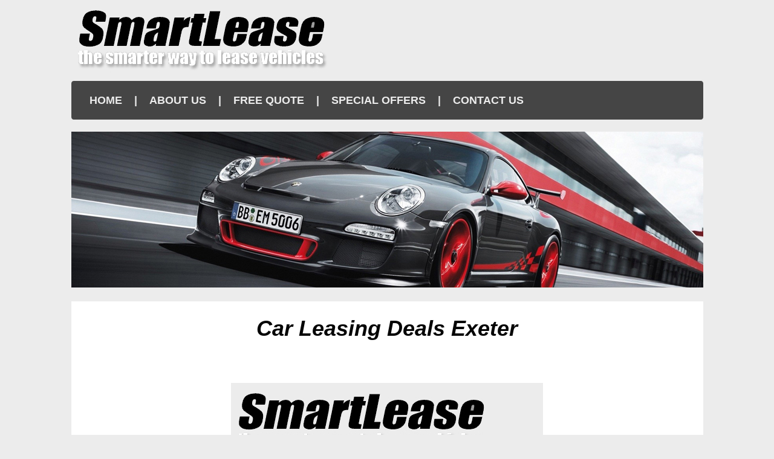

--- FILE ---
content_type: text/html
request_url: https://www.smartlease.co.uk/car-leasing-exeter.html
body_size: 4971
content:
 <!DOCTYPE html PUBLIC "-//W3C//DTD XHTML 1.0 Transitional//EN" "http://www.w3.org/TR/xhtml1/DTD/xhtml1-transitional.dtd">
<html xmlns="http://www.w3.org/1999/xhtml">
<head>
<meta http-equiv="Content-Type" content="text/html; charset=iso-8859-1" />
<meta http-equiv="Content-Type" content="text/html; charset=iso-8859-1" />
<title>Car Leasing Exeter, Cheap Exeter Leasing Deals - Smart Lease</title>
<meta name="description" content="Best car leasing deals in Exeter from Smart Lease UK. Please click above to see all the cheap buisness and personal Exeter leasing offers we have."/>
<meta name="keywords" content="Car Leasing, Exeter Contract Hire, Car Lease, Exeter Personal Car Leasing, Personal Contract Hire, Personal Car Lease, Car Leasing Exeter"/>
<meta name="language" content="en-gb"/>
<meta name="geo.region" content="GB"/>
<meta name="geo.placename" content="Exeter"/>
<meta name="author" content="Smart Lease UK">
<meta name="revisit-after" content="1 day"/>
<meta name="rating" content="General"/>
<meta name="Robots" content="INDEX,FOLLOW">
<meta name="copyright" content="copyright 2009 Smartlease.co.uk"/>
<link href="style.css" rel="stylesheet" type="text/css" />
<style type="text/css">
<!--
.style14 {font-size: 18px}
.style21 {
	font-size: 36px;
	font-weight: bold;
	color: #CCCCCC;
}
.style22 {
	font-size: 24px;
	font-weight: bold;
	color: #CCCCCC;
}
.style23 {
	font-size: 24px;
	font-weight: bold;
}
.style38 {
	font-size: 36px;
	font-weight: bold;
	color: #EF0328;
}
.style41 {
	color: #0812C5;
	font-weight: bold;
}
.style42 {
    color: #071E5C;
    font-weight: bold;
    font-size: 19px;
}
.style44 {
	font-size: 18px;
	font-weight: bold;
	color: #9900CC;
}
.style78 {
	font-size: 18px;
	font-family: Geneva, Arial, Helvetica, sans-serif;
}
.style79 {color: #0000FF}
.style349 {font-size: 19px;
	font-weight: bold;
	color: #000066;
}
.style76 {color: #000000;
    font-size: 15px;
}
.style77 {color: #000000;
	font-size: 11px;
}
.style403 {color: #000000;
	font-size: 19px;
}
-->
</style>
</head>

<body>
<div id="cnt">

<div id="top">&nbsp;</div>

<div id="nav">
<ul>
<li><a href="index.html">HOME</a></li>
<li>|</li>
<li><a href="about.html">ABOUT US</a></li>
<li>|</li>
<li><a href="contact_bus.html">FREE QUOTE</a></li>
<li>|</li>
<li><a href="specialoffers1.html">SPECIAL OFFERS</a></li>
<li>|</li>
<li><a href="contacts.html">CONTACT US</a></li>
</ul>
</div>

<div id="bnr">&nbsp;</div>

<div id="bdy">
<table width="938" border="0" cellpadding="0" align="center">
  
  
  <tr>
  <td align="center">
  <br clear="all" />
  <span class="style38" style="color: #050505">
  <em>Car Leasing Deals Exeter</em></span>
  
  <table>
<tr>
<td align="justify">  
  
  <div align="center">
    <p><br clear="all" />  
      <h1 class="mainh1" style="font-size: 20px">
      <h1><span style="color: #08137E"><img src="Images/top1.jpg" width="516" height="134" alt="Smart Lease offer great car leasing special offers and rates to Exeter"/></span></h1>
      <h1 style="color: #06138A"> Over 25 Years of Car Leasing in Exeter</h1>
        <p><img src="Cupra-Formentor-V1-Grey.jpg" width="386" height="204" alt="Car leasing in Exeter from Smart Lease UK"/></p>
        <p><br clear="all" />
          <span style="font-size: 17px"><span style="font-size: 18px"><strong>Looking to Leasing a car in Exeter ?</strong>. <span style="color: #020202">Smart Lease have some the the cheapest  car leasing Exeter offers in the UK, we supply to business and personal users and offer free delivery to any UK mainland destination. So if you are looking for great lease deals in Exeter you have come to the right place. We can supply and make and model of vehicle and have a good selection of special offers that are in stock</span></span><span style="color: #020202">.</span></span>        </p>
        <p style="font-size: 18px; color: #090909;">Here at Smart Lease UK our aim is to offer  the best <span style="font-size: 18px">Exeter</span> car leasing deals in the market place. We offer a hassle-free, no-fuss customer service that provides vehicle leasing and contract hire to personal and business customers in the <span style="font-size: 18px">Exeter</span><span style="font-size: 17px"> </span>area. The heart of our success is our approach to customer service with over 25 years of looking after customer&rsquo;s  needs.&nbsp;</p>
        <p style="font-size: 18px"><img src="Golf-R-Line.jpg" width="334" height="174" alt="Exeter car leasing deals from Smart Lease UK"/><img src="Hyundai-Tucson-2022-New-Small.png" width="356" height="189" alt="Long term car leasing deals in Exeter from Smart Lease UK"/></p>
    <p style="font-size: 18px; color: #090909;">So why not give us call or check out our specials on the website and see how much we can save you on your next car lease deal.</p>
    <p style="font-size: 18px; color: #060606;">At Smart Lease we pride ourselves on offering some of the cheapest <span style="font-size: 18px">Exeter</span> car leasing deals. Please allow us to demonstrate our fantastic service to you, our competitive pricing and an opportunity to supply your next  lease car in <span style="font-size: 18px">the area</span>.</p>
    <p style="font-size: 18px; color: #060606;">Please click the Special Offer button below to see all the latest lease deals or for a quote on any make and model please click Request A Quote button.</p>
    <h2><em>Find your dream lease deal from Smart Lease</em></h2>
    <p style="font-size: 18px"><a href="http://www.smartlease.co.uk" target="_parent"><img src="imgs/specials.gif" alt="Exeter car leasing for business and personal users" border="0" /></a><a href="http://www.smartlease.co.uk/contact_bus.html" target="_parent"><img src="imgs/qrequest.gif" alt="Free quote from Smart Lease on any make or model of vehicle business and personal car lease deals in Exeter" border="0" /></a></p>
    <p style="font-size: 18px"><span style="font-size: 18px; color: #060606;">If you are unsure about leasing why not gives a call and we can answer any questions or quires you may have</span>.</p>
    <p style="font-size: 18px"><img src="imgs/telephone.jpg" alt="Contact Smart Lease for Exeter car leasing deals" /></p>
    <hr />
    <h3>Smart Lease -  Car Leasing Exeter Specialist</h3>
<p class="style78">Free UK Delivery on all Vehicles.</p>
    <p style="font-size: 18px">No Admin Fees or Other Cost    </p>
    <p style="font-size: 18px">Road Tax included for the full  term</p>
    <p style="font-size: 18px"><span class="style78"><img src="kia-xceed-gt-line-grey-small.png" width="355" height="167" alt="Car leasing special offers in Exeter from Smart Lease UK"/></span><img src="nissan-qashqai-acenta-premium-blue-small-2024.png" width="365" height="195" alt="Exeter car leasing deals and offers from Smart Lease UK"/></p>
    <p class="style79"><strong>DELIVERY DETAILS</strong></p>
    <p><span style="font-size: 16px">Usually 14 days if in stock. For factory orders delivery depends on manufacturers current lead times for your chosen specification</span>.</p>
    <p style="font-size: 16px">All cars are brand new with delivery free of charge and include car tax for the term of the lease.</p>
    <p style="font-size: 16px">Here at Smart Lease our aim is to offer  the best<span style="font-size: 16px"> Exeter</span><span style="font-size: 18px"></span><span style="font-size: 18px"> </span>car leasing special offers in the market place. We offer a hassle-free, no-fuss service that provides personal   and business contract hire  customers in the<span class="style14"> </span>area.</p>
    <p style="font-size: 16px">Smart Lease pride ourselves on offering simple  lease solutions.</p>
    <p style="font-size: 16px">Our customer cars are delivered daily throughout the UK<span style="font-size: 18px"></span>, simply&nbsp;<a href="http://www.smartlease.co.uk/">browse the range of car leasing Exeter deals</a>&nbsp;we have on offer on our website, call or&nbsp;<a href="mailto:mike@smartlease.co.uk">contact</a>&nbsp;our helpful staff on <strong>01604 497572</strong></p>
    <hr />
    <br clear="all" />
      </div></td>
</tr>
 
 
<tr>
<td align="center"><p><img src="tesla-model-y-grey.png" width="451" height="186" alt="Exeter car leasing for business and personal users"/>  <img src="Hyundai-i10-Advance-Blue-2023-Small.jpg" width="332" height="183" alt="Great car leasing in Exeter from Smart Lease UK"/><br clear="all" />
  <br clear="all" />
  <span class="style42">If you would like to know more about car leasing  Exeter please do not hesitate to call or email us.</span><br clear="all" />
  <br clear="all" />
  <span class="style44">Email: <a href="mailto:Enquiries@smartlease.co.uk">Sales@smartlease.co.uk</a></span></p>
  <p><img src="imgs/telephone.jpg" alt="Exeter car leasing special offers and deals" /><br clear="all" />
    <br clear="all" />
    <a href="http://www.smartlease.co.uk" target="_parent"><img src="imgs/specials.gif" alt="Leasing a car in Exeter UK from Smart Lease" border="0" /><img src="imgs/specials.gif" alt="Personal car leasing and business contract hire in Exeter" border="0" /></a></p>
  <p><span class="style403">We specialise in constructing some of the cheapest vehicle leasing deals from a vast number of car manufacturers and suppliers. We aim to give you the very best prices and cheap car lease special offers available in the UK.</span></p>
  <p><img src="Audi-A5-Avant-Sport-Black-Small.jpg" width="399" height="181" alt="Exeter car leasing deals and special offers from Smart Lease UK"/><img src="cupra-formentor-2025.jpg" width="383" height="190" alt="Looking for car leasing in Exeter, Smart Lease can help"/></p>
  <p><img src="name.jpg" width="380" height="105" alt="Car leasing Exeter from Smart Lease UK"/></p>
  <hr />
  <p>&nbsp;</p>
  <p>&nbsp;</p>
  <p>&nbsp;</p>
  <p>&nbsp;</p>
  <p>&nbsp;</p>
  <p>&nbsp;</p></td>
</tr>
 </table></td>
  </tr>
  
  <tr>
  <td align="center">
    <div lang="en-GB" data-ved="2ahUKEwjFzdmlgoziAhXnQRUIHWbuCs4Q3z56BAgMEAA" xml:lang="en-GB">
      <div>
        <div>
          <div lang="en-GB" data-md="16" data-hveid="CAwQCg" data-ved="2ahUKEwjFzdmlgoziAhXnQRUIHWbuCs4QhygoATAZegQIDBAK" xml:lang="en-GB">
            <div>
              <div>
                <div style="font-size: 20px" data-dtype="d3ifr" data-local-attribute="d3bn" data-ved="2ahUKEwjFzdmlgoziAhXnQRUIHWbuCs4Q3B0oADAZegQIDBAL"></div>
                <div></div>
              </div>
            </div>
          </div>
        </div>
      </div>
    </div>
    <div>
      <div>
        <div lang="en-GB" data-md="50" data-hveid="CBEQAA" data-ved="2ahUKEwjFzdmlgoziAhXnQRUIHWbuCs4QkCkwGnoECBEQAA" xml:lang="en-GB">
          <div data-attrid="description" data-hveid="CBEQAQ" data-ved="2ahUKEwjFzdmlgoziAhXnQRUIHWbuCs4QziAoADAaegQIERAB">
            <div jsl="$t t-oF0h478wPRI;$x 0;">
              <div jsaction="sngtp:r.Eddvt4h-GI8;tp_btn:r.Eddvt4h-GI8" data-rtid="iyF_9wYy8tG4" jsl="$t t-JgTEvN6zUII;$x 0;">
                <div>
                  <h3 style="font-size: 18px; color: #092CF8;">Did You Know?                  </h3>
                  <p style="font-size: 17px">Our first fact about&nbsp;Exeter&nbsp;is that it dates back to Roman times; it is surrounded by city walls and has a Gothic cathedral and stunning architecture. It boasts a vibrant cultural scene which ranges from traditional pubs, theatres and cinemas to cool cocktail bars.&nbsp;</p>
                  <p style="font-size: 17px">It is one of the oldest cities in England, with a history that is thought to date back to Celtic times. Its location at a crossing point on the River Exe appears to have been particularly strategic, acting as a gateway to the whole of the south-west of England.                  </p>
                  <p style="font-size: 17px">During the English Civil War, Exeter was besieged twice, first in 1642 and then in 1643. Despite great opposition by Parliamentarian supporters in the city, Royalist forces finally prevailed. In the meantime, much of the city was laid waste.</p>
                  <p style="font-size: 17px">The Exeter cathedral &ndash; It was established in 1050 and is one of the most visited tourist spots in the area. If you are a fan of architecture, this is the place to see. The Gothic style church is a perfect representation of England in another era. </p>
                  <p style="font-size: 17px">it is the safest place in England to drive a car. It turns out that the the roads here are as much as 50% safer than those in the rest of the country. So if you&rsquo;re nervous about renting a car and driving somewhere foreign to you, fear not! This is one of the safest places to do it.                  </p>
                  <p style="font-size: 17px">Ever heard of Harry Potter? Chances are you have, since it is one of the most well-known book series in the world. The creator of Harry Potter, J.K. Rowling, hails from Exeter and received much her inspiration for the wizarding world from the city.                  </p>
                  <p style="font-size: 17px">The team play in EFL League One, the third tier of the English football league system. Known as &quot;the Grecians&quot;, the origin of their nickname is subject to speculation and debate. The club is owned by the club's supporters through the Exeter City Supporters' Trust.                  </p>
                  <p style="font-size: 17px">If you want history, consider staying in the oldest hotel in Britain. The Royal Clarence Hotel was established in 1769 as the first hotel in the country. Even though the building itself is old, it has undergone several major renovations, including one after the recent fire of October 2016.                  </p>
                  <p style="font-size: 17px">You can see how the richest and most prestigious English families lived when you visit Powderham Castle. It was built over 600 years ago and has served as a home for some of the most reputable residents of Exeter. Even if you don&rsquo;t fancy stunning architecture, the pristine grounds will definitely impress you. It is a short drive south of the city, and well worth your time.                  </p>
                  <p style="font-size: 17px">One of the most famed musical talents in the world is from Exeter. Chris Martin of Coldplay was born here in 1977. The band has received tons of awards and Grammys for their musical masterpieces and sold more than 90 million records around the world.                  </p>
                  <div>
                    <div>
                      <div style="font-size: 16px"></div>
                    </div>
</div>
                  <div>
                    <div>
                      <div>
                      </div>
                    </div>
                  </div>
                </div>
              </div>
            </div>
          </div>
        </div>
      </div>
    </div>
    <hr />
    <p><img src="1A.jpg" alt="Leasing a car in Exeter from Smart Lease UK" width="538" height="86" /></p>
    <p><span class="style41">THE  EXETER CAR LEASING SPECIALIST </span></p>
    <hr />
    <p class="style76"><span style="color: #000000">Smart Lease is a trading name of Leaseline Vehicle Management Ltd. <br />
      Leaseline Vehicle Management Ltd. and the trading name Smart Lease are  authorised and regulated by the Financial Conduct Authority. Our Firms Reference number for our FCA Permission is 668728. We will be  acting as a credit broker and</span><span style="color: #090909"> <span style="color: #060606">not a lende</span>r.</span></p>
    <p class="style349 style147"><span class="style77"> <span style="font-size: 12px">We reserve the right to withdraw any offer, service or price without notice. </span></span><span class="style77" style="font-size: 12px">Errors and omissions excepted.</span></p></td>
  </tr>
</table>

	
</div>

<div id="ftr">

<table width="100%" height="412" border="0" align="center" cellpadding="0" cellspacing="16">
  <tr>
    <td width="31%" align="center">
	
	<table width="87%" border="0" cellpadding="0">
  <tr>
    <td align="center"><div class="d1">
	  <span class="style23" style="text-align:left">QUICK LINKS :</span>
<ul>
<li><a href="index.html">HOME</a></li>
<li><a href="about.html">ABOUT US</a></li>
<li><a href="contact_bus.html">FREE QUOTE</a></li>
<li><a href="specialoffers1.html">SPECIAL OFFERS</a></li>
<li><a href="contacts.html">CONTACT US</a></li>
</ul>
	
	</div></td>
  </tr>
  <tr>
    <td><a href="https://www.facebook.com/Cheap.car.leasing.special.offers" target="_blank"><img src="imgs/ftr01.jpg" alt="Exeter car leasing deals from Smart Lease UK" border="0" /></a> </td>
  </tr>
</table>

	
	</td>
	
	
    <td width="35%" align="center" valign="top">
	<div style="height:25px">&nbsp;</div>
	<a href="http://www.smartlease.co.uk" target="_parent"><img src="imgs/specials.gif" alt="Call Smart Lease for Exeter car leasing special offers and deals" border="0" /></a><a href="http://www.smartlease.co.uk/specialoffers2.html" target="_parent"></a><a href="http://www.smartlease.co.uk/specialoffers1.html"></a>
	<div style="height:20px">&nbsp;</div>
	<p class="style21">
	Call : 01604 497572	</p>
	
	<p class="style22">
	<span class="style14"><em>Website URL </em></span>www.smartlease.co.uk	</p>	</td>
	
	
    <td width="34%" align="center" valign="top"><div style="height:25px">&nbsp;</div><a href="http://www.smartlease.co.uk/contact_bus.html"><img src="imgs/ftr03.jpg" alt="Exeter personal car leasing deals and rates" border="0" /></a></td>
  </tr>
</table>


</div>
</div>
</body>
</html>


--- FILE ---
content_type: text/css
request_url: https://www.smartlease.co.uk/style.css
body_size: 781
content:
#bdy,#cnt{height:auto}#bdy,#ftr{width:1045px;margin-top:23px}#cnt,#nav ul,.d1 ul,body{padding:0}.d1 ul li,body{font-family:Arial}.d1 ul li,.nav2 ul{list-style-type:none}body{margin:0;font-size:14px;color:#000;background:#ececec}.style01{
    font-size: 24px;
    text-align: left
}.style02{font-size:14px;text-align:justify;font-weight:700}#nav ul,.d1 ul li{font-size:18px;float:left;font-weight:700}h2{
    color: #0D19A6;
    font-size: 20px;
}#cnt{
    width: 1045px;
    margin: 0 auto;
    top: 0;
    text-align: right;
}#top{width:1045px;background-image:url(imgs/top.jpg);height:134px;float:left}#nav{width:1045px;background-image:url(imgs/btn-bg.jpg);height:64px;float:left}#bnr{width:1045px;background-image:url(imgs/bnr.jpg);height:258px;float:left;margin-top:20px}#bdy{
    background: #FFF;
    float: left;
    font-size: 19px;
    text-align: center;
    color: #090909;
}#ftr{background-image:url(imgs/ftr.jpg);height:412px;float:left}#nav ul{margin:22px 0 0 30px;width:1020px;color:#ececec}#nav ul li{display:inline;padding:0;float:left;width:auto;margin-right:20px}#nav ul li a{text-decoration:none;color:#ececec}#nav ul li a:hover{text-decoration:none;color:#a5a2a2}.d1{width:260px;height:200px;float:left;color:#FFF}.d1 ul{margin-left:4px;margin-right:0}.d1 ul li{line-height:160%;top:0;width:200px;background:url(imgs/arrow.jpg) center left no-repeat;height:auto;padding-left:40px;text-align:left}.d1 ul li a{color:#FFF;text-decoration:none}.d1 ul li a:hover{color:#ececec;text-decoration:underline}.nav2{float:left;width:100%;border:none;color:#4b4b4b;font-size:115%;background-color:#454545}.nav2 ul li{
    float: left;
    position: relative;
    z-index: 100!important;
    z-index: 1000000;
    color: #FBFAF4;
}.nav2 ul li a{float:none!important;float:left;display:block;height:2em;line-height:1em;text-decoration:none;font-weight:700;color:#fff;padding:10px 23px}.nav2 ul li ul{display:none;border:none}.nav2 ul li:hover a{background-color:#fc0;text-decoration:none}.nav2 ul li:hover ul{display:block;width:10em;position:absolute;z-index:999;top:2.9em;margin-top:0;left:-40px}.nav2 ul li:hover ul li a{display:block;width:13em;height:auto;line-height:2.5em;margin-left:-1px!important;padding:5px 16px 5px 20px;border-bottom:solid 1px #afafaf;background-color:#fff;background-image:url(images/hoverdrp.gif)!important;font-weight:400;color:#333;font-size:13px;border-left-width:1px;border-left-style:solid;border-left-color:#999;border-right-width:1px;border-right-style:solid;border-right-color:#999}.nav2 ul li:hover ul li a:hover{background-color:#454545;text-decoration:none;color:#fff}.roundbox5{display:block;box-shadow:inset 0 -45px 30px -40px rgba(0,0,0,.3);border-radius:5px}.style335{color:#FF0}
